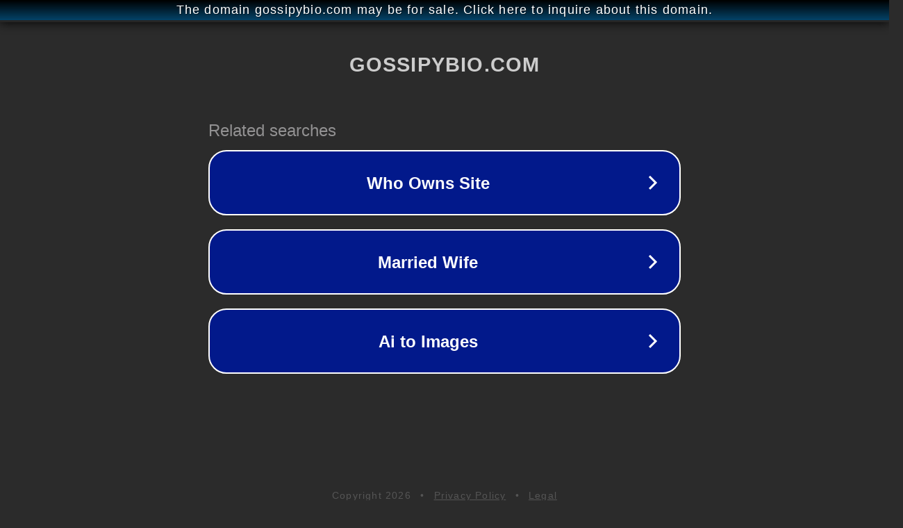

--- FILE ---
content_type: text/html; charset=utf-8
request_url: http://ww25.gossipybio.com/tag/bill-goldberg/?subid1=20240805-1905-45b6-aee6-56b4adf7c472
body_size: 1198
content:
<!doctype html>
<html data-adblockkey="MFwwDQYJKoZIhvcNAQEBBQADSwAwSAJBANDrp2lz7AOmADaN8tA50LsWcjLFyQFcb/P2Txc58oYOeILb3vBw7J6f4pamkAQVSQuqYsKx3YzdUHCvbVZvFUsCAwEAAQ==_JsEkZGxRkItqumE6qMhD5Ensv58Vu51tUl33/l5jC8BizkJiIY+iwPcqO/MYupiMLUj4YRX3Lu1xiqk2YXzNcg==" lang="en" style="background: #2B2B2B;">
<head>
    <meta charset="utf-8">
    <meta name="viewport" content="width=device-width, initial-scale=1">
    <link rel="icon" href="[data-uri]">
    <link rel="preconnect" href="https://www.google.com" crossorigin>
</head>
<body>
<div id="target" style="opacity: 0"></div>
<script>window.park = "[base64]";</script>
<script src="/bfNyKIQRI.js"></script>
</body>
</html>
